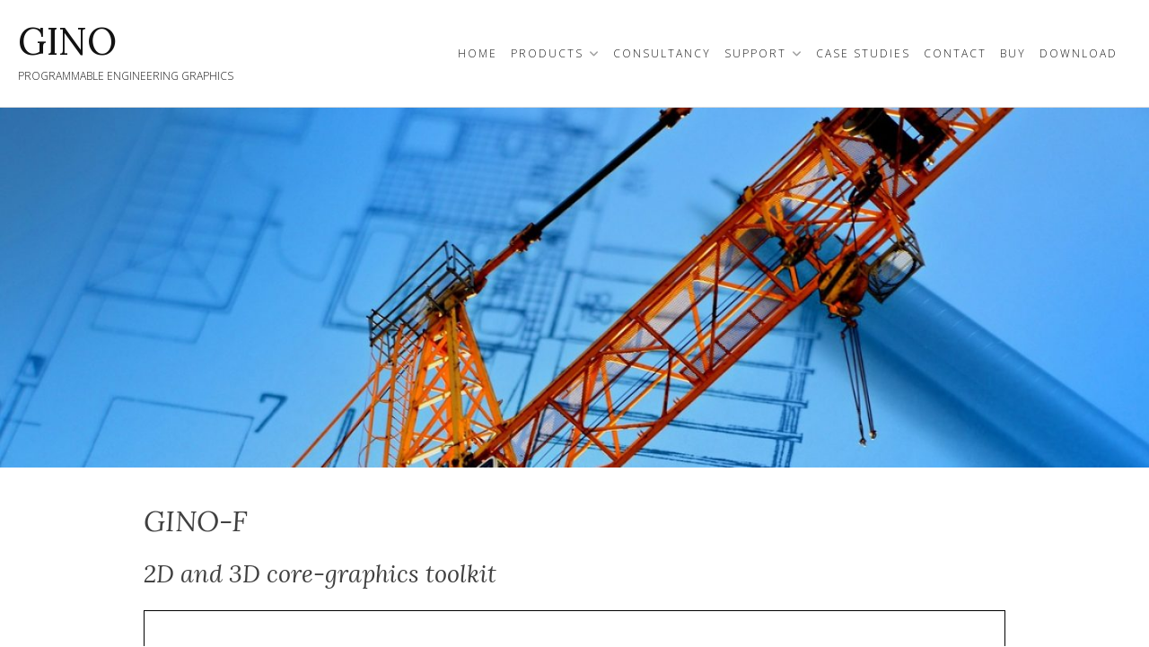

--- FILE ---
content_type: text/html; charset=UTF-8
request_url: http://gino.co.uk/gino
body_size: 11735
content:
<!DOCTYPE html>
<html lang="en-US">
<head>
<meta charset="UTF-8">
<meta name="viewport" content="width=device-width, initial-scale=1">
<link rel="profile" href="http://gmpg.org/xfn/11">

<title>GINO-F &#8211; GINO</title>
<meta name='robots' content='max-image-preview:large' />
<link rel='dns-prefetch' href='//fonts.googleapis.com' />
<link rel="alternate" type="application/rss+xml" title="GINO &raquo; Feed" href="http://gino.co.uk/feed" />
<link rel="alternate" type="application/rss+xml" title="GINO &raquo; Comments Feed" href="http://gino.co.uk/comments/feed" />
<script type="text/javascript">
window._wpemojiSettings = {"baseUrl":"https:\/\/s.w.org\/images\/core\/emoji\/14.0.0\/72x72\/","ext":".png","svgUrl":"https:\/\/s.w.org\/images\/core\/emoji\/14.0.0\/svg\/","svgExt":".svg","source":{"concatemoji":"http:\/\/gino.co.uk\/wp-includes\/js\/wp-emoji-release.min.js?ver=6.1.9"}};
/*! This file is auto-generated */
!function(e,a,t){var n,r,o,i=a.createElement("canvas"),p=i.getContext&&i.getContext("2d");function s(e,t){var a=String.fromCharCode,e=(p.clearRect(0,0,i.width,i.height),p.fillText(a.apply(this,e),0,0),i.toDataURL());return p.clearRect(0,0,i.width,i.height),p.fillText(a.apply(this,t),0,0),e===i.toDataURL()}function c(e){var t=a.createElement("script");t.src=e,t.defer=t.type="text/javascript",a.getElementsByTagName("head")[0].appendChild(t)}for(o=Array("flag","emoji"),t.supports={everything:!0,everythingExceptFlag:!0},r=0;r<o.length;r++)t.supports[o[r]]=function(e){if(p&&p.fillText)switch(p.textBaseline="top",p.font="600 32px Arial",e){case"flag":return s([127987,65039,8205,9895,65039],[127987,65039,8203,9895,65039])?!1:!s([55356,56826,55356,56819],[55356,56826,8203,55356,56819])&&!s([55356,57332,56128,56423,56128,56418,56128,56421,56128,56430,56128,56423,56128,56447],[55356,57332,8203,56128,56423,8203,56128,56418,8203,56128,56421,8203,56128,56430,8203,56128,56423,8203,56128,56447]);case"emoji":return!s([129777,127995,8205,129778,127999],[129777,127995,8203,129778,127999])}return!1}(o[r]),t.supports.everything=t.supports.everything&&t.supports[o[r]],"flag"!==o[r]&&(t.supports.everythingExceptFlag=t.supports.everythingExceptFlag&&t.supports[o[r]]);t.supports.everythingExceptFlag=t.supports.everythingExceptFlag&&!t.supports.flag,t.DOMReady=!1,t.readyCallback=function(){t.DOMReady=!0},t.supports.everything||(n=function(){t.readyCallback()},a.addEventListener?(a.addEventListener("DOMContentLoaded",n,!1),e.addEventListener("load",n,!1)):(e.attachEvent("onload",n),a.attachEvent("onreadystatechange",function(){"complete"===a.readyState&&t.readyCallback()})),(e=t.source||{}).concatemoji?c(e.concatemoji):e.wpemoji&&e.twemoji&&(c(e.twemoji),c(e.wpemoji)))}(window,document,window._wpemojiSettings);
</script>
<style type="text/css">
img.wp-smiley,
img.emoji {
	display: inline !important;
	border: none !important;
	box-shadow: none !important;
	height: 1em !important;
	width: 1em !important;
	margin: 0 0.07em !important;
	vertical-align: -0.1em !important;
	background: none !important;
	padding: 0 !important;
}
</style>
	<link rel='stylesheet' id='wp-block-library-css' href='http://gino.co.uk/wp-includes/css/dist/block-library/style.min.css?ver=6.1.9' type='text/css' media='all' />
<style id='wp-block-library-theme-inline-css' type='text/css'>
.wp-block-audio figcaption{color:#555;font-size:13px;text-align:center}.is-dark-theme .wp-block-audio figcaption{color:hsla(0,0%,100%,.65)}.wp-block-audio{margin:0 0 1em}.wp-block-code{border:1px solid #ccc;border-radius:4px;font-family:Menlo,Consolas,monaco,monospace;padding:.8em 1em}.wp-block-embed figcaption{color:#555;font-size:13px;text-align:center}.is-dark-theme .wp-block-embed figcaption{color:hsla(0,0%,100%,.65)}.wp-block-embed{margin:0 0 1em}.blocks-gallery-caption{color:#555;font-size:13px;text-align:center}.is-dark-theme .blocks-gallery-caption{color:hsla(0,0%,100%,.65)}.wp-block-image figcaption{color:#555;font-size:13px;text-align:center}.is-dark-theme .wp-block-image figcaption{color:hsla(0,0%,100%,.65)}.wp-block-image{margin:0 0 1em}.wp-block-pullquote{border-top:4px solid;border-bottom:4px solid;margin-bottom:1.75em;color:currentColor}.wp-block-pullquote__citation,.wp-block-pullquote cite,.wp-block-pullquote footer{color:currentColor;text-transform:uppercase;font-size:.8125em;font-style:normal}.wp-block-quote{border-left:.25em solid;margin:0 0 1.75em;padding-left:1em}.wp-block-quote cite,.wp-block-quote footer{color:currentColor;font-size:.8125em;position:relative;font-style:normal}.wp-block-quote.has-text-align-right{border-left:none;border-right:.25em solid;padding-left:0;padding-right:1em}.wp-block-quote.has-text-align-center{border:none;padding-left:0}.wp-block-quote.is-large,.wp-block-quote.is-style-large,.wp-block-quote.is-style-plain{border:none}.wp-block-search .wp-block-search__label{font-weight:700}.wp-block-search__button{border:1px solid #ccc;padding:.375em .625em}:where(.wp-block-group.has-background){padding:1.25em 2.375em}.wp-block-separator.has-css-opacity{opacity:.4}.wp-block-separator{border:none;border-bottom:2px solid;margin-left:auto;margin-right:auto}.wp-block-separator.has-alpha-channel-opacity{opacity:1}.wp-block-separator:not(.is-style-wide):not(.is-style-dots){width:100px}.wp-block-separator.has-background:not(.is-style-dots){border-bottom:none;height:1px}.wp-block-separator.has-background:not(.is-style-wide):not(.is-style-dots){height:2px}.wp-block-table{margin:"0 0 1em 0"}.wp-block-table thead{border-bottom:3px solid}.wp-block-table tfoot{border-top:3px solid}.wp-block-table td,.wp-block-table th{word-break:normal}.wp-block-table figcaption{color:#555;font-size:13px;text-align:center}.is-dark-theme .wp-block-table figcaption{color:hsla(0,0%,100%,.65)}.wp-block-video figcaption{color:#555;font-size:13px;text-align:center}.is-dark-theme .wp-block-video figcaption{color:hsla(0,0%,100%,.65)}.wp-block-video{margin:0 0 1em}.wp-block-template-part.has-background{padding:1.25em 2.375em;margin-top:0;margin-bottom:0}
</style>
<link rel='stylesheet' id='classic-theme-styles-css' href='http://gino.co.uk/wp-includes/css/classic-themes.min.css?ver=1' type='text/css' media='all' />
<style id='global-styles-inline-css' type='text/css'>
body{--wp--preset--color--black: #000000;--wp--preset--color--cyan-bluish-gray: #abb8c3;--wp--preset--color--white: #ffffff;--wp--preset--color--pale-pink: #f78da7;--wp--preset--color--vivid-red: #cf2e2e;--wp--preset--color--luminous-vivid-orange: #ff6900;--wp--preset--color--luminous-vivid-amber: #fcb900;--wp--preset--color--light-green-cyan: #7bdcb5;--wp--preset--color--vivid-green-cyan: #00d084;--wp--preset--color--pale-cyan-blue: #8ed1fc;--wp--preset--color--vivid-cyan-blue: #0693e3;--wp--preset--color--vivid-purple: #9b51e0;--wp--preset--gradient--vivid-cyan-blue-to-vivid-purple: linear-gradient(135deg,rgba(6,147,227,1) 0%,rgb(155,81,224) 100%);--wp--preset--gradient--light-green-cyan-to-vivid-green-cyan: linear-gradient(135deg,rgb(122,220,180) 0%,rgb(0,208,130) 100%);--wp--preset--gradient--luminous-vivid-amber-to-luminous-vivid-orange: linear-gradient(135deg,rgba(252,185,0,1) 0%,rgba(255,105,0,1) 100%);--wp--preset--gradient--luminous-vivid-orange-to-vivid-red: linear-gradient(135deg,rgba(255,105,0,1) 0%,rgb(207,46,46) 100%);--wp--preset--gradient--very-light-gray-to-cyan-bluish-gray: linear-gradient(135deg,rgb(238,238,238) 0%,rgb(169,184,195) 100%);--wp--preset--gradient--cool-to-warm-spectrum: linear-gradient(135deg,rgb(74,234,220) 0%,rgb(151,120,209) 20%,rgb(207,42,186) 40%,rgb(238,44,130) 60%,rgb(251,105,98) 80%,rgb(254,248,76) 100%);--wp--preset--gradient--blush-light-purple: linear-gradient(135deg,rgb(255,206,236) 0%,rgb(152,150,240) 100%);--wp--preset--gradient--blush-bordeaux: linear-gradient(135deg,rgb(254,205,165) 0%,rgb(254,45,45) 50%,rgb(107,0,62) 100%);--wp--preset--gradient--luminous-dusk: linear-gradient(135deg,rgb(255,203,112) 0%,rgb(199,81,192) 50%,rgb(65,88,208) 100%);--wp--preset--gradient--pale-ocean: linear-gradient(135deg,rgb(255,245,203) 0%,rgb(182,227,212) 50%,rgb(51,167,181) 100%);--wp--preset--gradient--electric-grass: linear-gradient(135deg,rgb(202,248,128) 0%,rgb(113,206,126) 100%);--wp--preset--gradient--midnight: linear-gradient(135deg,rgb(2,3,129) 0%,rgb(40,116,252) 100%);--wp--preset--duotone--dark-grayscale: url('#wp-duotone-dark-grayscale');--wp--preset--duotone--grayscale: url('#wp-duotone-grayscale');--wp--preset--duotone--purple-yellow: url('#wp-duotone-purple-yellow');--wp--preset--duotone--blue-red: url('#wp-duotone-blue-red');--wp--preset--duotone--midnight: url('#wp-duotone-midnight');--wp--preset--duotone--magenta-yellow: url('#wp-duotone-magenta-yellow');--wp--preset--duotone--purple-green: url('#wp-duotone-purple-green');--wp--preset--duotone--blue-orange: url('#wp-duotone-blue-orange');--wp--preset--font-size--small: 13px;--wp--preset--font-size--medium: 20px;--wp--preset--font-size--large: 36px;--wp--preset--font-size--x-large: 42px;--wp--preset--spacing--20: 0.44rem;--wp--preset--spacing--30: 0.67rem;--wp--preset--spacing--40: 1rem;--wp--preset--spacing--50: 1.5rem;--wp--preset--spacing--60: 2.25rem;--wp--preset--spacing--70: 3.38rem;--wp--preset--spacing--80: 5.06rem;}:where(.is-layout-flex){gap: 0.5em;}body .is-layout-flow > .alignleft{float: left;margin-inline-start: 0;margin-inline-end: 2em;}body .is-layout-flow > .alignright{float: right;margin-inline-start: 2em;margin-inline-end: 0;}body .is-layout-flow > .aligncenter{margin-left: auto !important;margin-right: auto !important;}body .is-layout-constrained > .alignleft{float: left;margin-inline-start: 0;margin-inline-end: 2em;}body .is-layout-constrained > .alignright{float: right;margin-inline-start: 2em;margin-inline-end: 0;}body .is-layout-constrained > .aligncenter{margin-left: auto !important;margin-right: auto !important;}body .is-layout-constrained > :where(:not(.alignleft):not(.alignright):not(.alignfull)){max-width: var(--wp--style--global--content-size);margin-left: auto !important;margin-right: auto !important;}body .is-layout-constrained > .alignwide{max-width: var(--wp--style--global--wide-size);}body .is-layout-flex{display: flex;}body .is-layout-flex{flex-wrap: wrap;align-items: center;}body .is-layout-flex > *{margin: 0;}:where(.wp-block-columns.is-layout-flex){gap: 2em;}.has-black-color{color: var(--wp--preset--color--black) !important;}.has-cyan-bluish-gray-color{color: var(--wp--preset--color--cyan-bluish-gray) !important;}.has-white-color{color: var(--wp--preset--color--white) !important;}.has-pale-pink-color{color: var(--wp--preset--color--pale-pink) !important;}.has-vivid-red-color{color: var(--wp--preset--color--vivid-red) !important;}.has-luminous-vivid-orange-color{color: var(--wp--preset--color--luminous-vivid-orange) !important;}.has-luminous-vivid-amber-color{color: var(--wp--preset--color--luminous-vivid-amber) !important;}.has-light-green-cyan-color{color: var(--wp--preset--color--light-green-cyan) !important;}.has-vivid-green-cyan-color{color: var(--wp--preset--color--vivid-green-cyan) !important;}.has-pale-cyan-blue-color{color: var(--wp--preset--color--pale-cyan-blue) !important;}.has-vivid-cyan-blue-color{color: var(--wp--preset--color--vivid-cyan-blue) !important;}.has-vivid-purple-color{color: var(--wp--preset--color--vivid-purple) !important;}.has-black-background-color{background-color: var(--wp--preset--color--black) !important;}.has-cyan-bluish-gray-background-color{background-color: var(--wp--preset--color--cyan-bluish-gray) !important;}.has-white-background-color{background-color: var(--wp--preset--color--white) !important;}.has-pale-pink-background-color{background-color: var(--wp--preset--color--pale-pink) !important;}.has-vivid-red-background-color{background-color: var(--wp--preset--color--vivid-red) !important;}.has-luminous-vivid-orange-background-color{background-color: var(--wp--preset--color--luminous-vivid-orange) !important;}.has-luminous-vivid-amber-background-color{background-color: var(--wp--preset--color--luminous-vivid-amber) !important;}.has-light-green-cyan-background-color{background-color: var(--wp--preset--color--light-green-cyan) !important;}.has-vivid-green-cyan-background-color{background-color: var(--wp--preset--color--vivid-green-cyan) !important;}.has-pale-cyan-blue-background-color{background-color: var(--wp--preset--color--pale-cyan-blue) !important;}.has-vivid-cyan-blue-background-color{background-color: var(--wp--preset--color--vivid-cyan-blue) !important;}.has-vivid-purple-background-color{background-color: var(--wp--preset--color--vivid-purple) !important;}.has-black-border-color{border-color: var(--wp--preset--color--black) !important;}.has-cyan-bluish-gray-border-color{border-color: var(--wp--preset--color--cyan-bluish-gray) !important;}.has-white-border-color{border-color: var(--wp--preset--color--white) !important;}.has-pale-pink-border-color{border-color: var(--wp--preset--color--pale-pink) !important;}.has-vivid-red-border-color{border-color: var(--wp--preset--color--vivid-red) !important;}.has-luminous-vivid-orange-border-color{border-color: var(--wp--preset--color--luminous-vivid-orange) !important;}.has-luminous-vivid-amber-border-color{border-color: var(--wp--preset--color--luminous-vivid-amber) !important;}.has-light-green-cyan-border-color{border-color: var(--wp--preset--color--light-green-cyan) !important;}.has-vivid-green-cyan-border-color{border-color: var(--wp--preset--color--vivid-green-cyan) !important;}.has-pale-cyan-blue-border-color{border-color: var(--wp--preset--color--pale-cyan-blue) !important;}.has-vivid-cyan-blue-border-color{border-color: var(--wp--preset--color--vivid-cyan-blue) !important;}.has-vivid-purple-border-color{border-color: var(--wp--preset--color--vivid-purple) !important;}.has-vivid-cyan-blue-to-vivid-purple-gradient-background{background: var(--wp--preset--gradient--vivid-cyan-blue-to-vivid-purple) !important;}.has-light-green-cyan-to-vivid-green-cyan-gradient-background{background: var(--wp--preset--gradient--light-green-cyan-to-vivid-green-cyan) !important;}.has-luminous-vivid-amber-to-luminous-vivid-orange-gradient-background{background: var(--wp--preset--gradient--luminous-vivid-amber-to-luminous-vivid-orange) !important;}.has-luminous-vivid-orange-to-vivid-red-gradient-background{background: var(--wp--preset--gradient--luminous-vivid-orange-to-vivid-red) !important;}.has-very-light-gray-to-cyan-bluish-gray-gradient-background{background: var(--wp--preset--gradient--very-light-gray-to-cyan-bluish-gray) !important;}.has-cool-to-warm-spectrum-gradient-background{background: var(--wp--preset--gradient--cool-to-warm-spectrum) !important;}.has-blush-light-purple-gradient-background{background: var(--wp--preset--gradient--blush-light-purple) !important;}.has-blush-bordeaux-gradient-background{background: var(--wp--preset--gradient--blush-bordeaux) !important;}.has-luminous-dusk-gradient-background{background: var(--wp--preset--gradient--luminous-dusk) !important;}.has-pale-ocean-gradient-background{background: var(--wp--preset--gradient--pale-ocean) !important;}.has-electric-grass-gradient-background{background: var(--wp--preset--gradient--electric-grass) !important;}.has-midnight-gradient-background{background: var(--wp--preset--gradient--midnight) !important;}.has-small-font-size{font-size: var(--wp--preset--font-size--small) !important;}.has-medium-font-size{font-size: var(--wp--preset--font-size--medium) !important;}.has-large-font-size{font-size: var(--wp--preset--font-size--large) !important;}.has-x-large-font-size{font-size: var(--wp--preset--font-size--x-large) !important;}
.wp-block-navigation a:where(:not(.wp-element-button)){color: inherit;}
:where(.wp-block-columns.is-layout-flex){gap: 2em;}
.wp-block-pullquote{font-size: 1.5em;line-height: 1.6;}
</style>
<link rel='stylesheet' id='contact-form-7-css' href='http://gino.co.uk/wp-content/plugins/contact-form-7/includes/css/styles.css?ver=5.1.3' type='text/css' media='all' />
<link rel='stylesheet' id='foundation-lite-style-css' href='http://gino.co.uk/wp-content/themes/foundation-lite/style.css?ver=6.1.9' type='text/css' media='all' />
<link rel='stylesheet' id='foundation-lite-fonts-css' href='https://fonts.googleapis.com/css?family=Open+Sans%3A300%2C400%2C600%2C700%7CLora%3A400%2C400i%2C700&#038;subset=latin%2Clatin-ext' type='text/css' media='all' />
<link rel='stylesheet' id='font-awesome-css' href='http://gino.co.uk/wp-content/themes/foundation-lite/assets/fonts/fontawesome/css/all.css?ver=20151215' type='text/css' media='all' />
<link rel='stylesheet' id='jquery-lazyloadxt-spinner-css-css' href='//gino.co.uk/wp-content/plugins/a3-lazy-load/assets/css/jquery.lazyloadxt.spinner.css?ver=6.1.9' type='text/css' media='all' />
<script type='text/javascript' src='http://gino.co.uk/wp-includes/js/jquery/jquery.min.js?ver=3.6.1' id='jquery-core-js'></script>
<script type='text/javascript' src='http://gino.co.uk/wp-includes/js/jquery/jquery-migrate.min.js?ver=3.3.2' id='jquery-migrate-js'></script>
<link rel="https://api.w.org/" href="http://gino.co.uk/wp-json/" /><link rel="alternate" type="application/json" href="http://gino.co.uk/wp-json/wp/v2/pages/2938" /><link rel="EditURI" type="application/rsd+xml" title="RSD" href="http://gino.co.uk/xmlrpc.php?rsd" />
<link rel="wlwmanifest" type="application/wlwmanifest+xml" href="http://gino.co.uk/wp-includes/wlwmanifest.xml" />
<meta name="generator" content="WordPress 6.1.9" />
<link rel="canonical" href="http://gino.co.uk/gino" />
<link rel='shortlink' href='http://gino.co.uk/?p=2938' />
<link rel="alternate" type="application/json+oembed" href="http://gino.co.uk/wp-json/oembed/1.0/embed?url=http%3A%2F%2Fgino.co.uk%2Fgino" />
<link rel="alternate" type="text/xml+oembed" href="http://gino.co.uk/wp-json/oembed/1.0/embed?url=http%3A%2F%2Fgino.co.uk%2Fgino&#038;format=xml" />
<style type="text/css">.broken_link, a.broken_link {
	text-decoration: line-through;
}</style><link rel="icon" href="http://gino.co.uk/wp-content/uploads/2019/03/geefavicon.gif" sizes="32x32" />
<link rel="icon" href="http://gino.co.uk/wp-content/uploads/2019/03/geefavicon.gif" sizes="192x192" />
<link rel="apple-touch-icon" href="http://gino.co.uk/wp-content/uploads/2019/03/geefavicon.gif" />
<meta name="msapplication-TileImage" content="http://gino.co.uk/wp-content/uploads/2019/03/geefavicon.gif" />
		<style type="text/css" id="wp-custom-css">
			.countryline {background-color: #92a8d1;}
table.wp-block-table tr td { font-size: 12px; }
table.wp-block-table {
  border-collapse: collapse;
}

table.wp-block-table, th, td {
  border: 1px solid black;
}
table.wp-block-table, th, td {
  text-align: center; vertical-align: middle;
}		</style>
		</head>

<body class="page-template-default page page-id-2938 wp-embed-responsive full-width">
<svg xmlns="http://www.w3.org/2000/svg" viewBox="0 0 0 0" width="0" height="0" focusable="false" role="none" style="visibility: hidden; position: absolute; left: -9999px; overflow: hidden;" ><defs><filter id="wp-duotone-dark-grayscale"><feColorMatrix color-interpolation-filters="sRGB" type="matrix" values=" .299 .587 .114 0 0 .299 .587 .114 0 0 .299 .587 .114 0 0 .299 .587 .114 0 0 " /><feComponentTransfer color-interpolation-filters="sRGB" ><feFuncR type="table" tableValues="0 0.49803921568627" /><feFuncG type="table" tableValues="0 0.49803921568627" /><feFuncB type="table" tableValues="0 0.49803921568627" /><feFuncA type="table" tableValues="1 1" /></feComponentTransfer><feComposite in2="SourceGraphic" operator="in" /></filter></defs></svg><svg xmlns="http://www.w3.org/2000/svg" viewBox="0 0 0 0" width="0" height="0" focusable="false" role="none" style="visibility: hidden; position: absolute; left: -9999px; overflow: hidden;" ><defs><filter id="wp-duotone-grayscale"><feColorMatrix color-interpolation-filters="sRGB" type="matrix" values=" .299 .587 .114 0 0 .299 .587 .114 0 0 .299 .587 .114 0 0 .299 .587 .114 0 0 " /><feComponentTransfer color-interpolation-filters="sRGB" ><feFuncR type="table" tableValues="0 1" /><feFuncG type="table" tableValues="0 1" /><feFuncB type="table" tableValues="0 1" /><feFuncA type="table" tableValues="1 1" /></feComponentTransfer><feComposite in2="SourceGraphic" operator="in" /></filter></defs></svg><svg xmlns="http://www.w3.org/2000/svg" viewBox="0 0 0 0" width="0" height="0" focusable="false" role="none" style="visibility: hidden; position: absolute; left: -9999px; overflow: hidden;" ><defs><filter id="wp-duotone-purple-yellow"><feColorMatrix color-interpolation-filters="sRGB" type="matrix" values=" .299 .587 .114 0 0 .299 .587 .114 0 0 .299 .587 .114 0 0 .299 .587 .114 0 0 " /><feComponentTransfer color-interpolation-filters="sRGB" ><feFuncR type="table" tableValues="0.54901960784314 0.98823529411765" /><feFuncG type="table" tableValues="0 1" /><feFuncB type="table" tableValues="0.71764705882353 0.25490196078431" /><feFuncA type="table" tableValues="1 1" /></feComponentTransfer><feComposite in2="SourceGraphic" operator="in" /></filter></defs></svg><svg xmlns="http://www.w3.org/2000/svg" viewBox="0 0 0 0" width="0" height="0" focusable="false" role="none" style="visibility: hidden; position: absolute; left: -9999px; overflow: hidden;" ><defs><filter id="wp-duotone-blue-red"><feColorMatrix color-interpolation-filters="sRGB" type="matrix" values=" .299 .587 .114 0 0 .299 .587 .114 0 0 .299 .587 .114 0 0 .299 .587 .114 0 0 " /><feComponentTransfer color-interpolation-filters="sRGB" ><feFuncR type="table" tableValues="0 1" /><feFuncG type="table" tableValues="0 0.27843137254902" /><feFuncB type="table" tableValues="0.5921568627451 0.27843137254902" /><feFuncA type="table" tableValues="1 1" /></feComponentTransfer><feComposite in2="SourceGraphic" operator="in" /></filter></defs></svg><svg xmlns="http://www.w3.org/2000/svg" viewBox="0 0 0 0" width="0" height="0" focusable="false" role="none" style="visibility: hidden; position: absolute; left: -9999px; overflow: hidden;" ><defs><filter id="wp-duotone-midnight"><feColorMatrix color-interpolation-filters="sRGB" type="matrix" values=" .299 .587 .114 0 0 .299 .587 .114 0 0 .299 .587 .114 0 0 .299 .587 .114 0 0 " /><feComponentTransfer color-interpolation-filters="sRGB" ><feFuncR type="table" tableValues="0 0" /><feFuncG type="table" tableValues="0 0.64705882352941" /><feFuncB type="table" tableValues="0 1" /><feFuncA type="table" tableValues="1 1" /></feComponentTransfer><feComposite in2="SourceGraphic" operator="in" /></filter></defs></svg><svg xmlns="http://www.w3.org/2000/svg" viewBox="0 0 0 0" width="0" height="0" focusable="false" role="none" style="visibility: hidden; position: absolute; left: -9999px; overflow: hidden;" ><defs><filter id="wp-duotone-magenta-yellow"><feColorMatrix color-interpolation-filters="sRGB" type="matrix" values=" .299 .587 .114 0 0 .299 .587 .114 0 0 .299 .587 .114 0 0 .299 .587 .114 0 0 " /><feComponentTransfer color-interpolation-filters="sRGB" ><feFuncR type="table" tableValues="0.78039215686275 1" /><feFuncG type="table" tableValues="0 0.94901960784314" /><feFuncB type="table" tableValues="0.35294117647059 0.47058823529412" /><feFuncA type="table" tableValues="1 1" /></feComponentTransfer><feComposite in2="SourceGraphic" operator="in" /></filter></defs></svg><svg xmlns="http://www.w3.org/2000/svg" viewBox="0 0 0 0" width="0" height="0" focusable="false" role="none" style="visibility: hidden; position: absolute; left: -9999px; overflow: hidden;" ><defs><filter id="wp-duotone-purple-green"><feColorMatrix color-interpolation-filters="sRGB" type="matrix" values=" .299 .587 .114 0 0 .299 .587 .114 0 0 .299 .587 .114 0 0 .299 .587 .114 0 0 " /><feComponentTransfer color-interpolation-filters="sRGB" ><feFuncR type="table" tableValues="0.65098039215686 0.40392156862745" /><feFuncG type="table" tableValues="0 1" /><feFuncB type="table" tableValues="0.44705882352941 0.4" /><feFuncA type="table" tableValues="1 1" /></feComponentTransfer><feComposite in2="SourceGraphic" operator="in" /></filter></defs></svg><svg xmlns="http://www.w3.org/2000/svg" viewBox="0 0 0 0" width="0" height="0" focusable="false" role="none" style="visibility: hidden; position: absolute; left: -9999px; overflow: hidden;" ><defs><filter id="wp-duotone-blue-orange"><feColorMatrix color-interpolation-filters="sRGB" type="matrix" values=" .299 .587 .114 0 0 .299 .587 .114 0 0 .299 .587 .114 0 0 .299 .587 .114 0 0 " /><feComponentTransfer color-interpolation-filters="sRGB" ><feFuncR type="table" tableValues="0.098039215686275 1" /><feFuncG type="table" tableValues="0 0.66274509803922" /><feFuncB type="table" tableValues="0.84705882352941 0.41960784313725" /><feFuncA type="table" tableValues="1 1" /></feComponentTransfer><feComposite in2="SourceGraphic" operator="in" /></filter></defs></svg><div id="page" class="site">
	<a class="skip-link screen-reader-text" href="#content">Skip to content</a>

	<header id="masthead" class="site-header">
		<div class="header-wrap">
			<div class="site-branding">
				<h1 class="site-title"><a href="http://gino.co.uk/" rel="home">GINO</a></h1>

									<h2 class="site-description">Programmable Engineering Graphics</h2>
							</div><!-- .site-branding -->

			<div class="nav-wrap">
				<nav id="site-navigation" class="main-navigation" role="navigation">
					<button class="menu-toggle" aria-controls="primary-menu" aria-expanded="false">Menu</button>
					<div class="menu-top-container"><ul id="primary-menu" class="menu"><li id="menu-item-21" class="menu-item menu-item-type-custom menu-item-object-custom menu-item-home menu-item-21"><a href="http://gino.co.uk">Home</a></li>
<li id="menu-item-22" class="menu-item menu-item-type-post_type menu-item-object-page current-menu-ancestor current-menu-parent current_page_parent current_page_ancestor menu-item-has-children menu-item-22"><a href="http://gino.co.uk/products">Products</a>
<ul class="sub-menu">
	<li id="menu-item-4360" class="menu-item menu-item-type-custom menu-item-object-custom menu-item-4360"><a href="https://gino.co.uk/products">Overview</a></li>
	<li id="menu-item-4320" class="menu-item menu-item-type-post_type menu-item-object-page current-menu-item page_item page-item-2938 current_page_item menu-item-4320"><a href="http://gino.co.uk/gino" aria-current="page">GINO-F</a></li>
	<li id="menu-item-4321" class="menu-item menu-item-type-post_type menu-item-object-page menu-item-4321"><a href="http://gino.co.uk/ginomenu-studio">GINOMENU Studio</a></li>
	<li id="menu-item-4322" class="menu-item menu-item-type-post_type menu-item-object-page menu-item-4322"><a href="http://gino.co.uk/menu">GINOMENU</a></li>
	<li id="menu-item-4324" class="menu-item menu-item-type-post_type menu-item-object-page menu-item-4324"><a href="http://gino.co.uk/ginograf">GINOGRAF</a></li>
	<li id="menu-item-4323" class="menu-item menu-item-type-post_type menu-item-object-page menu-item-4323"><a href="http://gino.co.uk/ginosurf">GINOSURF</a></li>
</ul>
</li>
<li id="menu-item-27" class="menu-item menu-item-type-post_type menu-item-object-page menu-item-27"><a href="http://gino.co.uk/consultancy">Consultancy</a></li>
<li id="menu-item-26" class="menu-item menu-item-type-post_type menu-item-object-page menu-item-has-children menu-item-26"><a href="http://gino.co.uk/support">Support</a>
<ul class="sub-menu">
	<li id="menu-item-4347" class="menu-item menu-item-type-post_type menu-item-object-page menu-item-4347"><a href="http://gino.co.uk/compiler-compatibility">Compiler Compatibility</a></li>
	<li id="menu-item-4338" class="menu-item menu-item-type-post_type menu-item-object-page menu-item-4338"><a href="http://gino.co.uk/documentation">Documentation</a></li>
</ul>
</li>
<li id="menu-item-3758" class="menu-item menu-item-type-post_type menu-item-object-page menu-item-3758"><a href="http://gino.co.uk/case-studies">Case Studies</a></li>
<li id="menu-item-3851" class="menu-item menu-item-type-post_type menu-item-object-page menu-item-3851"><a href="http://gino.co.uk/contact">Contact</a></li>
<li id="menu-item-3863" class="menu-item menu-item-type-post_type menu-item-object-page menu-item-3863"><a href="http://gino.co.uk/where-to-buy">Buy</a></li>
<li id="menu-item-4013" class="menu-item menu-item-type-post_type menu-item-object-page menu-item-4013"><a href="http://gino.co.uk/download">Download</a></li>
</ul></div>				</nav><!-- #site-navigation -->
			</div><!-- .nav-wrap -->
		</div><!-- .header-wrap -->

					<div class="header-image">
				<img src="http://gino.co.uk/wp-content/uploads/2019/03/cropped-shipyard-2458150_1280-1.jpg" width="1440" height="451" alt="" srcset="http://gino.co.uk/wp-content/uploads/2019/03/cropped-shipyard-2458150_1280-1.jpg 1440w, http://gino.co.uk/wp-content/uploads/2019/03/cropped-shipyard-2458150_1280-1-300x94.jpg 300w, http://gino.co.uk/wp-content/uploads/2019/03/cropped-shipyard-2458150_1280-1-768x241.jpg 768w, http://gino.co.uk/wp-content/uploads/2019/03/cropped-shipyard-2458150_1280-1-1024x321.jpg 1024w" sizes="(max-width: 1440px) 100vw, 1440px" />			</div><!-- .header-image -->
			</header><!-- #masthead -->

	<div id="content" class="site-content">

<div class="wrap">

	<div id="primary" class="content-area">
		<main id="main" class="site-main" role="main">

			
<article id="post-2938" class="post-wrap post-2938 page type-page status-publish hentry">
	
	<header class="entry-header">
		<h1 class="entry-title">GINO-F</h1>	</header><!-- .entry-header -->

	<div class="entry-content">
		
<h2 style="text-align: left;" align="center"><em>2D and 3D core-graphics toolkit</em></h2>



<table class="table" style="width: 100%;" border="0" width="100%" cellspacing="2" cellpadding="5">
<tbody>
<tr>
<td class="bg" style="width: 99.8943%;" colspan="3" align="center" valign="top" width="55%">
<h2 align="center"> </h2>
<p>GINO-F is a programmable toolkit providing over 450 routines and functions for developing professional 2D and 3D graphics applications. The library includes functionality from basic line drawing, fonts, polygons and images to full 3D OpenGL features such as facets, bezier surfaces, lighting, shading and texture-mapping. Metafile input/output includes DXF, JPEG, PNG, ICO, BMP, CGM, Postscript and WMF.</p>
<p>Used in conjunction with the interactive and GUI features of GINOMENU, GINO-F can produce powerful professional-looking applications.</p>
<p> </p>
<h3> </h3>
</td>
</tr>
<tr>
<td class="bg" style="width: 56.9366%;" colspan="2" align="left" valign="top" width="55%"><a name="line"></a>
<h2>Simple Line Drawing</h2>
<br />Just using the basic primitives of colour, lines, arcs and rectangles and combining them with transformation control such as rotating and scaling, quickly turns a data file into a meaningful graphics representation.</td>
<td style="width: 42.9577%;" align="center" valign="top"><img decoding="async" class="lazy lazy-hidden alignnone size-medium wp-image-2991" src="//gino.co.uk/wp-content/plugins/a3-lazy-load/assets/images/lazy_placeholder.gif" data-lazy-type="image" data-src="http://gino.co.uk/wp-content/uploads/2019/04/D09-300x300.gif" alt="Street Map" width="300" height="300" srcset="" data-srcset="http://gino.co.uk/wp-content/uploads/2019/04/D09-300x300.gif 300w, http://gino.co.uk/wp-content/uploads/2019/04/D09-150x150.gif 150w" sizes="(max-width: 300px) 100vw, 300px" /><noscript><img decoding="async" class="alignnone size-medium wp-image-2991" src="http://gino.co.uk/wp-content/uploads/2019/04/D09-300x300.gif" alt="Street Map" width="300" height="300" srcset="http://gino.co.uk/wp-content/uploads/2019/04/D09-300x300.gif 300w, http://gino.co.uk/wp-content/uploads/2019/04/D09-150x150.gif 150w" sizes="(max-width: 300px) 100vw, 300px" /></noscript></td>
</tr>
<tr>
<td class="bg" style="width: 56.9366%;" colspan="2" align="left" valign="top" width="55%"><a name="3dwire"></a>
<h2>3D Wireframe</h2>
The 3D programming features of GINO are extensive and include:<br />
<ul>
<li style="text-align: left;">3D primitives (lines, arcs, polylines, bezier curves)</li>
<li style="text-align: left;">3D transformations and viewing</li>
<li style="text-align: left;">3D solid primitives (box, cone, cylinder, sphere)</li>
<li style="text-align: left;">3D surface primitives (spline, bezier surface, bezier sphere, bezier volume)</li>
</ul>
</td>
<td style="width: 42.9577%;" align="center" valign="top"><img decoding="async" loading="lazy" class="lazy lazy-hidden alignnone size-medium wp-image-2994" src="//gino.co.uk/wp-content/plugins/a3-lazy-load/assets/images/lazy_placeholder.gif" data-lazy-type="image" data-src="http://gino.co.uk/wp-content/uploads/2019/04/bridge-300x164.gif" alt="" width="300" height="164" /><noscript><img decoding="async" loading="lazy" class="alignnone size-medium wp-image-2994" src="http://gino.co.uk/wp-content/uploads/2019/04/bridge-300x164.gif" alt="" width="300" height="164" /></noscript></td>
</tr>
<tr>
<td class="bg" style="width: 56.9366%;" colspan="2" align="left" valign="top" width="55%"><a name="light"></a>
<h2>3D Lighting and Shading</h2>
With the use of the built-in OpenGL functionality, GINO can provide:<br />
<ul>
<li style="text-align: left;">Facet definition and fill style</li>
<li style="text-align: left;">Lighting and Shading</li>
<li style="text-align: left;">Depth Buffering</li>
<li style="text-align: left;">Culling and Blending</li>
<li style="text-align: left;">Fog, Translucence, Shadows</li>
<li style="text-align: left;">Texture Mapping and Filtering</li>
</ul>
</td>
<td style="width: 42.9577%;" align="center" valign="top"><img decoding="async" loading="lazy" class="lazy lazy-hidden alignnone size-medium wp-image-2997" src="//gino.co.uk/wp-content/plugins/a3-lazy-load/assets/images/lazy_placeholder.gif" data-lazy-type="image" data-src="http://gino.co.uk/wp-content/uploads/2019/04/Fan-292x300.jpg" alt="" width="292" height="300" srcset="" data-srcset="http://gino.co.uk/wp-content/uploads/2019/04/Fan-292x300.jpg 292w, http://gino.co.uk/wp-content/uploads/2019/04/Fan.jpg 719w" sizes="(max-width: 292px) 100vw, 292px" /><noscript><img decoding="async" loading="lazy" class="alignnone size-medium wp-image-2997" src="http://gino.co.uk/wp-content/uploads/2019/04/Fan-292x300.jpg" alt="" width="292" height="300" srcset="http://gino.co.uk/wp-content/uploads/2019/04/Fan-292x300.jpg 292w, http://gino.co.uk/wp-content/uploads/2019/04/Fan.jpg 719w" sizes="(max-width: 292px) 100vw, 292px" /></noscript></td>
</tr>
<tr>
<td class="bg" style="width: 56.9366%;" colspan="2" align="left" valign="top" width="55%"><a name="image"></a>
<h2>Image Handling</h2>
GINO has the following image handling facilities:<br />
<ul>
<li style="text-align: left;">Read/Write single pixels</li>
<li style="text-align: left;">Draw image from BMP, JPEG, PNG</li>
<li style="text-align: left;">Draw sub-images</li>
<li style="text-align: left;">Define packing characteristics</li>
<li style="text-align: left;">Image transformations</li>
<li style="text-align: left;">Replicate image rectangle</li>
<li style="text-align: left;">Enquire pixel data characteristics</li>
</ul>
</td>
<td style="width: 42.9577%;" align="center" valign="top"><img decoding="async" loading="lazy" class="lazy lazy-hidden alignnone size-medium wp-image-2999" src="//gino.co.uk/wp-content/plugins/a3-lazy-load/assets/images/lazy_placeholder.gif" data-lazy-type="image" data-src="http://gino.co.uk/wp-content/uploads/2019/04/flyer4-300x297.gif" alt="" width="300" height="297" srcset="" data-srcset="http://gino.co.uk/wp-content/uploads/2019/04/flyer4-300x297.gif 300w, http://gino.co.uk/wp-content/uploads/2019/04/flyer4-150x150.gif 150w" sizes="(max-width: 300px) 100vw, 300px" /><noscript><img decoding="async" loading="lazy" class="alignnone size-medium wp-image-2999" src="http://gino.co.uk/wp-content/uploads/2019/04/flyer4-300x297.gif" alt="" width="300" height="297" srcset="http://gino.co.uk/wp-content/uploads/2019/04/flyer4-300x297.gif 300w, http://gino.co.uk/wp-content/uploads/2019/04/flyer4-150x150.gif 150w" sizes="(max-width: 300px) 100vw, 300px" /></noscript></td>
</tr>
<tr>
<td class="bg" style="width: 56.9366%;" colspan="2" align="left" valign="top" width="55%"><a name="interact"></a>
<h2>Interaction</h2>
Interaction can be key to getting information from the user back to the program.  Full GUI features are found in the GINOMENU package but GINO-F provides the following graphics interaction facilities:<br />
<ul>
<li style="text-align: left;">Built-in cursor types</li>
<li style="text-align: left;">Cursor Actions (rubber-banding)</li>
<li style="text-align: left;">XOR mode for user-defined cursors</li>
<li style="text-align: left;">Mouse and Windowing event detection</li>
<li style="text-align: left;">Segment picking</li>
<li style="text-align: left;">Keyboard key detection</li>
</ul>
</td>
<td style="width: 42.9577%;" align="center" valign="top"><img decoding="async" loading="lazy" class="lazy lazy-hidden alignnone size-medium wp-image-3001" src="//gino.co.uk/wp-content/plugins/a3-lazy-load/assets/images/lazy_placeholder.gif" data-lazy-type="image" data-src="http://gino.co.uk/wp-content/uploads/2019/04/cursact-300x211.gif" alt="" width="300" height="211" /><noscript><img decoding="async" loading="lazy" class="alignnone size-medium wp-image-3001" src="http://gino.co.uk/wp-content/uploads/2019/04/cursact-300x211.gif" alt="" width="300" height="211" /></noscript></td>
</tr>
<tr>
<td class="bg" colspan="2" align="left" valign="top" width="55%"><a name="segments"></a>
<h2>Segment Handling</h2>
Picture Segments provide a means of &#8216;labelling&#8217; parts of a picture as well as building components that can be manipulated separately without affecting other parts of the drawing. They can be used for creating a graphical menu system, a 3D hierarchical structure or a progressive interactive design package.<br />Segment facilities include:<br />
<ul>
<li style="text-align: left;">Access to OpenGL segments with software backup</li>
<li style="text-align: left;">Segment creation, extension, deletion, rename</li>
<li style="text-align: left;">Visibility, Sensitivity and Highlighting</li>
<li style="text-align: left;">Segment transformation</li>
<li style="text-align: left;">Copying, Referencing and Grouping</li>
<li style="text-align: left;">Archiving and Restoring</li>
</ul>
</td>
<td style="width: 42.9577%;" align="center" valign="top"><img decoding="async" loading="lazy" class="lazy lazy-hidden alignnone size-medium wp-image-3003" src="//gino.co.uk/wp-content/plugins/a3-lazy-load/assets/images/lazy_placeholder.gif" data-lazy-type="image" data-src="http://gino.co.uk/wp-content/uploads/2019/04/lotusnetwork-300x296.jpg" alt="" width="300" height="296" srcset="" data-srcset="http://gino.co.uk/wp-content/uploads/2019/04/lotusnetwork-300x296.jpg 300w, http://gino.co.uk/wp-content/uploads/2019/04/lotusnetwork-768x759.jpg 768w, http://gino.co.uk/wp-content/uploads/2019/04/lotusnetwork.jpg 994w" sizes="(max-width: 300px) 100vw, 300px" /><noscript><img decoding="async" loading="lazy" class="alignnone size-medium wp-image-3003" src="http://gino.co.uk/wp-content/uploads/2019/04/lotusnetwork-300x296.jpg" alt="" width="300" height="296" srcset="http://gino.co.uk/wp-content/uploads/2019/04/lotusnetwork-300x296.jpg 300w, http://gino.co.uk/wp-content/uploads/2019/04/lotusnetwork-768x759.jpg 768w, http://gino.co.uk/wp-content/uploads/2019/04/lotusnetwork.jpg 994w" sizes="(max-width: 300px) 100vw, 300px" /></noscript></td>
</tr>
<tr>
<td style="width: 56.9366%;" colspan="2">
<h2>Animation</h2>
<p>Animation sequences can be created by either using segments and moving the appropriate parts or using the viewing features to move the eyepoint and re-drawing the picture.  This example uses gDefineSphericalView adjusting the centre of the sphere and direction of viewing to produce the animation.</p>
</td>
<td style="width: 42.9577%;">
<div style="width: 548px;" class="wp-video"><!--[if lt IE 9]><script>document.createElement('video');</script><![endif]-->
<video class="wp-video-shortcode" id="video-2938-1" width="548" height="360" preload="metadata" controls="controls"><source type="video/mp4" src="http://gino.co.uk/wp-content/uploads/2019/07/flythru.mp4?_=1" /><a href="http://gino.co.uk/wp-content/uploads/2019/07/flythru.mp4">http://gino.co.uk/wp-content/uploads/2019/07/flythru.mp4</a></video></div>
</td>
</tr>
<tr>
<td class="bg" style="width: 99.8943%;" colspan="3" align="left" valign="top" width="55%"><a name="add"></a>
<h2>Additional Features</h2>
<ul>
<li style="text-align: left;">Export plots to DXF, WMF, CGM, BMP, JPG, PNG and Postsript formats</li>
<li style="text-align: left;">Print to any Windows printer or plotter</li>
<li style="text-align: left;">Combine any number and any type of plot on a single page</li>
<li style="text-align: left;">Define custom line styles and colors</li>
<li style="text-align: left;">Text and Numeric output using TrueType fonts</li>
</ul>
 </td>
</tr>
</tbody>
</table>
	</div><!-- .entry-content -->

	</article><!-- #post-## -->

		</main><!-- #main -->
	</div><!-- #primary -->

	
</div><!-- .wrap -->


	</div><!-- #content -->

	</div><!-- #page -->

	<footer id="colophon" class="site-footer" role="contentinfo">
		
		<div class="site-info">
			<a href="https://wordpress.org/">Powered by WordPress</a>

			<span class="sep">&middot;</span>
			
			Built with <a href="https://nathanjs.com/themes/foundation">Foundation</a>		</div><!-- .site-info -->
	</footer><!-- #colophon -->

<link rel='stylesheet' id='mediaelement-css' href='http://gino.co.uk/wp-includes/js/mediaelement/mediaelementplayer-legacy.min.css?ver=4.2.17' type='text/css' media='all' />
<link rel='stylesheet' id='wp-mediaelement-css' href='http://gino.co.uk/wp-includes/js/mediaelement/wp-mediaelement.min.css?ver=6.1.9' type='text/css' media='all' />
<script type='text/javascript' id='contact-form-7-js-extra'>
/* <![CDATA[ */
var wpcf7 = {"apiSettings":{"root":"http:\/\/gino.co.uk\/wp-json\/contact-form-7\/v1","namespace":"contact-form-7\/v1"}};
/* ]]> */
</script>
<script type='text/javascript' src='http://gino.co.uk/wp-content/plugins/contact-form-7/includes/js/scripts.js?ver=5.1.3' id='contact-form-7-js'></script>
<script type='text/javascript' id='wpcf7-redirect-script-js-extra'>
/* <![CDATA[ */
var wpcf7_redirect_forms = {"4010":{"page_id":"4016","external_url":"","use_external_url":"","open_in_new_tab":"","http_build_query":"","http_build_query_selectively":"","http_build_query_selectively_fields":"","delay_redirect":"0","after_sent_script":"","thankyou_page_url":"http:\/\/gino.co.uk\/download-software"},"3852":{"page_id":"","external_url":"","use_external_url":"","open_in_new_tab":"","http_build_query":"","http_build_query_selectively":"","http_build_query_selectively_fields":"","delay_redirect":"","after_sent_script":"","thankyou_page_url":""}};
/* ]]> */
</script>
<script type='text/javascript' src='http://gino.co.uk/wp-content/plugins/wpcf7-redirect/js/wpcf7-redirect-script.js' id='wpcf7-redirect-script-js'></script>
<script type='text/javascript' src='http://gino.co.uk/wp-content/themes/foundation-lite/assets/js/navigation.js?ver=20151215' id='foundation-lite-navigation-js'></script>
<script type='text/javascript' src='http://gino.co.uk/wp-content/themes/foundation-lite/assets/js/foundation-lite.js?ver=20151215' id='foundation-lite-functions-js'></script>
<script type='text/javascript' src='http://gino.co.uk/wp-content/themes/foundation-lite/assets/js/skip-link-focus-fix.js?ver=20151215' id='foundation-lite-skip-link-focus-fix-js'></script>
<script type='text/javascript' id='jquery-lazyloadxt-js-extra'>
/* <![CDATA[ */
var a3_lazyload_params = {"apply_images":"1","apply_videos":"1"};
/* ]]> */
</script>
<script type='text/javascript' src='//gino.co.uk/wp-content/plugins/a3-lazy-load/assets/js/jquery.lazyloadxt.extra.min.js?ver=1.9.2' id='jquery-lazyloadxt-js'></script>
<script type='text/javascript' src='//gino.co.uk/wp-content/plugins/a3-lazy-load/assets/js/jquery.lazyloadxt.srcset.min.js?ver=1.9.2' id='jquery-lazyloadxt-srcset-js'></script>
<script type='text/javascript' id='jquery-lazyloadxt-extend-js-extra'>
/* <![CDATA[ */
var a3_lazyload_extend_params = {"edgeY":"0"};
/* ]]> */
</script>
<script type='text/javascript' src='//gino.co.uk/wp-content/plugins/a3-lazy-load/assets/js/jquery.lazyloadxt.extend.js?ver=1.9.2' id='jquery-lazyloadxt-extend-js'></script>
<script type='text/javascript' id='mediaelement-core-js-before'>
var mejsL10n = {"language":"en","strings":{"mejs.download-file":"Download File","mejs.install-flash":"You are using a browser that does not have Flash player enabled or installed. Please turn on your Flash player plugin or download the latest version from https:\/\/get.adobe.com\/flashplayer\/","mejs.fullscreen":"Fullscreen","mejs.play":"Play","mejs.pause":"Pause","mejs.time-slider":"Time Slider","mejs.time-help-text":"Use Left\/Right Arrow keys to advance one second, Up\/Down arrows to advance ten seconds.","mejs.live-broadcast":"Live Broadcast","mejs.volume-help-text":"Use Up\/Down Arrow keys to increase or decrease volume.","mejs.unmute":"Unmute","mejs.mute":"Mute","mejs.volume-slider":"Volume Slider","mejs.video-player":"Video Player","mejs.audio-player":"Audio Player","mejs.captions-subtitles":"Captions\/Subtitles","mejs.captions-chapters":"Chapters","mejs.none":"None","mejs.afrikaans":"Afrikaans","mejs.albanian":"Albanian","mejs.arabic":"Arabic","mejs.belarusian":"Belarusian","mejs.bulgarian":"Bulgarian","mejs.catalan":"Catalan","mejs.chinese":"Chinese","mejs.chinese-simplified":"Chinese (Simplified)","mejs.chinese-traditional":"Chinese (Traditional)","mejs.croatian":"Croatian","mejs.czech":"Czech","mejs.danish":"Danish","mejs.dutch":"Dutch","mejs.english":"English","mejs.estonian":"Estonian","mejs.filipino":"Filipino","mejs.finnish":"Finnish","mejs.french":"French","mejs.galician":"Galician","mejs.german":"German","mejs.greek":"Greek","mejs.haitian-creole":"Haitian Creole","mejs.hebrew":"Hebrew","mejs.hindi":"Hindi","mejs.hungarian":"Hungarian","mejs.icelandic":"Icelandic","mejs.indonesian":"Indonesian","mejs.irish":"Irish","mejs.italian":"Italian","mejs.japanese":"Japanese","mejs.korean":"Korean","mejs.latvian":"Latvian","mejs.lithuanian":"Lithuanian","mejs.macedonian":"Macedonian","mejs.malay":"Malay","mejs.maltese":"Maltese","mejs.norwegian":"Norwegian","mejs.persian":"Persian","mejs.polish":"Polish","mejs.portuguese":"Portuguese","mejs.romanian":"Romanian","mejs.russian":"Russian","mejs.serbian":"Serbian","mejs.slovak":"Slovak","mejs.slovenian":"Slovenian","mejs.spanish":"Spanish","mejs.swahili":"Swahili","mejs.swedish":"Swedish","mejs.tagalog":"Tagalog","mejs.thai":"Thai","mejs.turkish":"Turkish","mejs.ukrainian":"Ukrainian","mejs.vietnamese":"Vietnamese","mejs.welsh":"Welsh","mejs.yiddish":"Yiddish"}};
</script>
<script type='text/javascript' src='http://gino.co.uk/wp-includes/js/mediaelement/mediaelement-and-player.min.js?ver=4.2.17' id='mediaelement-core-js'></script>
<script type='text/javascript' src='http://gino.co.uk/wp-includes/js/mediaelement/mediaelement-migrate.min.js?ver=6.1.9' id='mediaelement-migrate-js'></script>
<script type='text/javascript' id='mediaelement-js-extra'>
/* <![CDATA[ */
var _wpmejsSettings = {"pluginPath":"\/wp-includes\/js\/mediaelement\/","classPrefix":"mejs-","stretching":"responsive"};
/* ]]> */
</script>
<script type='text/javascript' src='http://gino.co.uk/wp-includes/js/mediaelement/wp-mediaelement.min.js?ver=6.1.9' id='wp-mediaelement-js'></script>
<script type='text/javascript' src='http://gino.co.uk/wp-includes/js/mediaelement/renderers/vimeo.min.js?ver=4.2.17' id='mediaelement-vimeo-js'></script>

</body>
</html>


--- FILE ---
content_type: text/css
request_url: http://gino.co.uk/wp-content/themes/foundation-lite/style.css?ver=6.1.9
body_size: 9176
content:
/*
Theme Name: Foundation Lite
Theme URI: https://nathanjs.com/themes/foundation-lite/
Author: Nathanjs
Author URI: https://nathanjs.com
Description: A WordPress theme perfect for Non-Profit organizations and business sites.
Version: 1.0.7
License: GNU General Public License v2 or later
License URI: http://www.gnu.org/licenses/gpl-2.0.html
Text Domain: foundation-lite
Tags: two-columns, right-sidebar, flexible-header, theme-options, blog, ecommerce
Requires at least: 6.0
Tested up to: 6.0
Requires PHP: 7.0

Foundation Lite is based off of Underscores http://underscores.me/, (C) 2012-2015 Automattic, Inc.
Normalizing styles from Nicolas Gallagher and Jonathan Neal http://necolas.github.io/normalize.css/
*/

/*--------------------------------------------------------------
>>> TABLE OF CONTENTS:
----------------------------------------------------------------
# Normalize
# Typography
# Elements
# Forms
# Accessibility
# Alignments
# Clearings
# Navigation
	## Links
	## Menus
# Structure
	## Container
	## Branding
	## Homepage Template
# Widgets
# Content
	## Posts and pages
	## Comments
# Infinite scroll
# Media
	## Captions
	## Galleries
# Footer
--------------------------------------------------------------*/

/*--------------------------------------------------------------
# Normalize
--------------------------------------------------------------*/
html {
	font-family: sans-serif;
	-webkit-text-size-adjust: 100%;
	-ms-text-size-adjust:     100%;
}

body {
	margin: 0;
}

article,
aside,
details,
figcaption,
figure,
footer,
header,
main,
menu,
nav,
section,
summary {
	display: block;
}

audio,
canvas,
progress,
video {
	display: inline-block;
	vertical-align: baseline;
}

audio:not([controls]) {
	display: none;
	height: 0;
}

[hidden],
template {
	display: none;
}

a {
	background-color: transparent;
}

a:active,
a:hover {
	outline: 0;
}

abbr[title] {
	border-bottom: 1px dotted;
}

b,
strong {
	font-weight: bold;
}

dfn {
	font-style: italic;
}

h1 {
	font-size: 2em;
	margin: 0.67em 0;
}

mark {
	background: #ff0;
	color: #000;
}

small {
	font-size: 80%;
}

sub,
sup {
	font-size: 75%;
	line-height: 0;
	position: relative;
	vertical-align: baseline;
}

sup {
	top: -0.5em;
}

sub {
	bottom: -0.25em;
}

img {
	border: 0;
}

svg:not(:root) {
	overflow: hidden;
}

figure {
	margin: 1em 40px;
}

hr {
	box-sizing: content-box;
	height: 0;
}

pre {
	overflow: auto;
}

code,
kbd,
pre,
samp {
	font-family: monospace, monospace;
	font-size: 1em;
}

button,
input,
optgroup,
select,
textarea {
	color: inherit;
	font: inherit;
	margin: 0;
}

button {
	overflow: visible;
}

button,
select {
	text-transform: none;
}

button,
html input[type="button"],
input[type="reset"],
input[type="submit"] {
	-webkit-appearance: button;
	cursor: pointer;
}

button[disabled],
html input[disabled] {
	cursor: default;
}

button::-moz-focus-inner,
input::-moz-focus-inner {
	border: 0;
	padding: 0;
}

input {
	line-height: normal;
}

input[type="checkbox"],
input[type="radio"] {
	box-sizing: border-box;
	padding: 0;
}

input[type="number"]::-webkit-inner-spin-button,
input[type="number"]::-webkit-outer-spin-button {
	height: auto;
}

input[type="search"]::-webkit-search-cancel-button,
input[type="search"]::-webkit-search-decoration {
	-webkit-appearance: none;
}

fieldset {
	border: 1px solid #c0c0c0;
	margin: 0 2px;
	padding: 0.35em 0.625em 0.75em;
}

legend {
	border: 0;
	padding: 0;
}

textarea {
	overflow: auto;
}

optgroup {
	font-weight: bold;
}

table {
	border-collapse: collapse;
	border-spacing: 0;
}

td,
th {
	padding: 0;
}

/*--------------------------------------------------------------
# Typography
--------------------------------------------------------------*/
body,
button,
input,
select,
textarea {
	color: #404040;
	font-family: 'Lora', georgia, serif;
	font-size: 18px;
	line-height: 1.6;
}

h1,
h2,
h3,
h4,
h5,
h6 {
	clear: both;
	font-family: 'Lora', baskerville, georgia, serif;
	font-weight: 400;
}

h1 {
	font-size: 29px;
	font-style: italic;
	line-height: 1.2413793103;
}

h2 {
	font-size: 27px;
	font-style: italic;
	line-height: 1.3333333333;
}

h3 {
	font-family: "Open Sans", helvetica, arial, sans-serif;
	font-size: 25px;
	font-style: normal;
	line-height: 1.44;
	text-transform: uppercase;
}

h4 {
	font-family: "Open Sans", helvetica, arial, sans-serif;
	font-size: 22px;
	font-style: normal;
	line-height: 1.0909090909;
}

h5 {
	font-size: 20px;
	font-style: italic;
	line-height: 1.2;
}

h6 {
	font-size: 18px;
	line-height: 1.3333333333;
}

p {
	margin-bottom: 1.5em;
}

dfn,
cite,
em,
i {
	font-style: italic;
}

blockquote {
	border-left: 2px solid #ddd;
	font-style: italic;
	margin: 0 1.5em;
	opacity: .8;
	padding: 0 0 0 1.5em;
}

address {
	margin: 0 0 1.5em;
}

pre {
	background: #eee;
	font-family: "Courier 10 Pitch", Courier, monospace;
	font-size: 15px;
	font-size: 0.9375rem;
	line-height: 1.6;
	margin-bottom: 1.6em;
	max-width: 100%;
	overflow: auto;
	padding: 1.6em;
}

code,
kbd,
tt,
var {
	font-family: Monaco, Consolas, "Andale Mono", "DejaVu Sans Mono", monospace;
	font-size: 15px;
	font-size: 0.9375rem;
}

abbr,
acronym {
	border-bottom: 1px dotted #666;
	cursor: help;
}

mark,
ins {
	background: #fff9c0;
	text-decoration: none;
}

big {
	font-size: 125%;
}

/*--------------------------------------------------------------
# Elements
--------------------------------------------------------------*/
html {
	box-sizing: border-box;
}

*,
*:before,
*:after { /* Inherit box-sizing to make it easier to change the property for components that leverage other behavior; see http://css-tricks.com/inheriting-box-sizing-probably-slightly-better-best-practice/ */
	box-sizing: inherit;
}

body {
	background: #fff; /* Fallback for when there is no custom background color defined. */
}

blockquote:before,
blockquote:after,
q:before,
q:after {
	content: "";
}

blockquote,
q {
	quotes: "" "";
}

hr {
	background-color: #ccc;
	border: 0;
	height: 1px;
	margin-bottom: 1.5em;
}

ul,
ol {
	margin: 0 0 1.5em 3em;
}

ul {
	list-style: disc;
}

ol {
	list-style: decimal;
}

li > ul,
li > ol {
	margin-bottom: 0;
	margin-left: 1.5em;
}

dt {
	font-weight: bold;
}

dd {
	margin: 0 1.5em 1.5em;
}

img {
	height: auto; /* Make sure images are scaled correctly. */
	max-width: 100%; /* Adhere to container width. */
}

figure {
	margin: 1em 0; /* Extra wide images within figure tags don't overflow the content area. */
}

table {
	margin: 0 0 1.5em;
	width: 100%;
}

/*--------------------------------------------------------------
# Forms
--------------------------------------------------------------*/
input {
	line-height: normal;
}

button,
button[disabled]:hover,
button[disabled]:focus,
input[type="button"],
input[type="button"][disabled]:hover,
input[type="button"][disabled]:focus,
input[type="reset"],
input[type="reset"][disabled]:hover,
input[type="reset"][disabled]:focus,
input[type="submit"],
input[type="submit"][disabled]:hover,
input[type="submit"][disabled]:focus {
	background: #333;
	border: 0;
	border-radius: 0;
	color: #fff;
	font-weight: 400;
	line-height: 1;
	padding: 10px 20px;
}

button:hover,
button:focus,
input[type="button"]:hover,
input[type="button"]:focus,
input[type="reset"]:hover,
input[type="reset"]:focus,
input[type="submit"]:hover,
input[type="submit"]:focus {
	background: #999;
}

button:focus,
input[type="button"]:focus,
input[type="reset"]:focus,
input[type="submit"]:focus {
	outline: thin dotted;
	outline-offset: -4px;
}

input[type="text"],
input[type="email"],
input[type="url"],
input[type="password"],
input[type="search"],
input[type="tel"],
input[type="number"],
textarea {
	background: #f7f7f7;
	border: 1px solid #d1d1d1;
	box-sizing: border-box;
	border-radius: 0;
	color: #686868;
	font-size: 15px;
	padding: 10px;
	-webkit-appearance: none;
}

.site input[type="text"],
.site input[type="email"],
.site input[type="url"],
.site input[type="password"],
.site input[type="search"],
.site input[type="tel"],
.site input[type="number"],
.site textarea {
	max-width: 100% !important;
	width: 100% !important;
}

input[type="text"]:focus,
input[type="email"]:focus,
input[type="url"]:focus,
input[type="password"]:focus,
input[type="search"]:focus,
input[type="tel"]:focus,
input[type="number"]:focus,
textarea:focus {
	background-color: #fff;
	border-color: #1a1a1a;
	color: #1a1a1a;
	outline: 0;
}

.post-password-form {
	margin-bottom: 1.75em;
}

.post-password-form label {
	color: #686868;
	display: block;
	font-size: 13px;
	font-size: 13px;
	line-height: 1.6153846154;
	margin-bottom: 1.75em;
	text-transform: uppercase;
}

.post-password-form input[type="password"] {
	margin-top: 0.4375em;
}

.post-password-form > :last-child {
	margin-bottom: 0;
}

/*--------------------------------------------------------------
# Accessibility
--------------------------------------------------------------*/
/* Text meant only for screen readers. */
.screen-reader-text {
	clip: rect(1px, 1px, 1px, 1px);
	position: absolute !important;
	height: 1px;
	width: 1px;
	overflow: hidden;
	word-wrap: normal !important; /* Many screen reader and browser combinations announce broken words as they would appear visually. */
}

.screen-reader-text:focus {
	background-color: #f1f1f1;
	border-radius: 3px;
	box-shadow: 0 0 2px 2px rgba(0, 0, 0, 0.6);
	clip: auto !important;
	color: #21759b;
	display: block;
	font-size: 14px;
	font-size: 0.875rem;
	font-weight: bold;
	height: auto;
	left: 5px;
	line-height: normal;
	padding: 15px 23px 14px;
	text-decoration: none;
	top: 5px;
	width: auto;
	z-index: 100000; /* Above WP toolbar. */
}

/* Do not show the outline on the skip link target. */
#content[tabindex="-1"]:focus {
	outline: 0;
}

/*--------------------------------------------------------------
# Alignments
--------------------------------------------------------------*/
.alignleft {
	display: inline;
	float: left;
	margin-right: 1.5em;
}

.alignright {
	display: inline;
	float: right;
	margin-left: 1.5em;
}

.aligncenter {
	clear: both;
	display: block;
	margin-left: auto;
	margin-right: auto;
}

/*--------------------------------------------------------------
# Clearings
--------------------------------------------------------------*/
.clear:before,
.clear:after,
.entry-content:before,
.entry-content:after,
.comment-content:before,
.comment-content:after,
.site-header:before,
.site-header:after,
.site-content:before,
.site-content:after,
.site-footer:before,
.site-footer:after {
	content: "";
	display: table;
	table-layout: fixed;
}

.clear:after,
.entry-content:after,
.comment-content:after,
.site-header:after,
.site-content:after,
.site-footer:after {
	clear: both;
}

/*--------------------------------------------------------------
# Navigation
--------------------------------------------------------------*/
/*--------------------------------------------------------------
## Links
--------------------------------------------------------------*/
a {
	color: #368cbb;
	text-decoration: none;
	transition: all .4s ease-in-out;
}

a:hover,
a:focus,
a:active {
	color: #000;
	transition: all .4s ease-in-out;
}

a:focus {
	outline: 0;
}

a:hover,
a:active {
	outline: 0;
}

/*--------------------------------------------------------------
## Menus
--------------------------------------------------------------*/
@media screen and (min-width: 900px) {
	.nav-wrap {
		box-sizing: border-box;
		display: table-cell;
		vertical-align: middle;
	}
}

.main-navigation {
	display: block;
	font-family: "Open Sans", helvetica, arial, sans-serif;
	float: right;
	font-size: 12px;
	font-weight: 300;
	letter-spacing: 2px;
	text-align: right;
	text-transform: uppercase;
}

.main-navigation ul {
	display: none;
	list-style: none;
	margin: 0;
	padding: 0;
}

.main-navigation li {
	float: left;
	margin: 0 15px 0 0;
	position: relative;
}

.main-navigation a {
	color: #121212;
	display: block;
	padding: 20px 0;
	text-decoration: none;
}

.main-navigation a:hover {
	opacity: .7;
}

.main-navigation ul ul {
	background: #fff;
	border: 1px solid rgba(0,0,0,.1);
	float: left;
	margin: 0 0 0 -10px;
	position: absolute;
	opacity: 0;
	top: 4.5em;
	left: -999em;
	visibility: hidden;
	z-index: 99999;
}

.main-navigation ul li:hover > ul {
	display: block;
	opacity: 1;
	transition: all .4s ease-in-out;
	-webkit-transition: all .4s ease-in-out;
	-moz-transition: all .4s ease-in-out;
	-o-transition: all .4s ease-in-out;
	visibility: visible;
}

.main-navigation ul ul ul {
	left: -999em;
	margin: 0;
	top: -1px;
}

.main-navigation ul ul a {
	color: #121212;
	padding: 10px;
	width: 200px;
}

.main-navigation li:hover > a,
.main-navigation li.focus > a {
	opacity: .7;
}

/* Small menu. */
.menu-toggle,
.main-navigation.toggled ul {
	display: block;
	text-transform: uppercase;
}

@media screen and (min-width: 900px) {
	.menu-toggle {
		display: none;
	}
	.main-navigation ul {
		display: block;
	}

	.main-navigation li:hover > ul,
	.main-navigation li.focus > ul {
		left: auto;
		right: 0;
	}

	.main-navigation ul ul li:hover > ul,
	.main-navigation ul ul li.focus > ul {
		left: auto;
		right: 100%;
	}
	.main-navigation li.menu-item-has-children > a,
	.main-navigation li.page_item_has_children > a {
		position: relative;
		padding-right: 0;
	}
	.main-navigation li.menu-item-has-children > a:after,
	.main-navigation li.page_item_has_children > a:after {
		content: "\f107";
		font: var(--fa-font-solid);
		display: inline-block;
		margin-left: 7px;
		opacity: .4;
	}
	.main-navigation ul ul li.menu-item-has-children > a:after,
	.main-navigation ul ul li.page_item_has_children > a:after {
		margin-left: 4px;
		top: 0;
	}
}

@media screen and (max-width: 900px) {
	.main-navigation {
		clear: both;
		float: none;
		margin: 0;
		width: 100%;
	}
	button.menu-toggle {
		display: block;
		border: 1px solid #eee;
		background: none;
		color: #000;
		margin: 20px auto 40px;
		padding: 10px;
		outline: 0;
		text-align: center;
	}
	.toggled button.menu-toggle {
		color: #808080;
		display: block;
		outline: 0;
		margin-bottom: 20px;
	}
	.menu-toggle:hover {
		outline: none;
	}
	.toggled button.menu-toggle {
		background: #f7f7f7;
		border: 1px solid #aaa;
	}
	.menu-toggle:before {
		color: #000;
		content: "\f0c9";
		font: var(--fa-font-solid);
		margin: 0 10px 0 0;
		position: relative;
		top: 0;
	}
	.toggled .menu-toggle:before {
		content: "\2715";
	}
	.main-navigation ul {
		display: none;
		float: none;
		margin: 0;
		padding: 0;
		width: 100%;
	}
	.main-navigation ul a,
	.main-navigation ul ul a {
		background: transparent;
		border: 1px solid #eee;
		color: #333;
		display: block;
		padding: 10px;
		width: 100%;
	}
	.main-navigation ul li,
	.main-navigation ul .sub-menu li {
		clear: left;
		display: block;
		float: none;
		margin: 0;
		padding: 0;
		width: 100%;
		text-align: left;
	}
	.main-navigation ul .sub-menu {
		background: transparent;
		display: block;
		border: none;
		position: relative;
		float: none;
		visibility: visible;
		opacity: 1;
		clear: both;
		left: inherit;
		top: inherit;
		margin: 0;
		padding: 0;
	}
	.main-navigation li.current_page_item > a,
	.main-navigation li.current-menu-item > a {
		background: transparent;
		box-shadow: none
	}
	.main-navigation ul ul li a {
		padding-left: 20px;
	}
	.main-navigation ul ul ul li a {
		padding-left: 28px;
	}
	.main-navigation ul ul ul ul li a {
		padding-left: 42px;
	}
}

.menu-wrapper {
	background-color: #242424;
	height: 52px;
	overflow: hidden;
}

.menu-container {
	line-height: 52px;
	margin: 0 auto;
	max-width: 100%;
	padding: 0 20px;
}

/*--------------------------------------------------------------
## Social menu
--------------------------------------------------------------*/
#social-navigation {
	background: #222;
	padding: 20px 0;
	overflow: hidden;
}

#social-navigation ul {
	margin: 0;
	padding: 0;
}

#menu-social{
	margin: 0;
	padding: 0;
}

.social-links {
	margin: 0;
	padding: 0;
	text-align: center;
}

.social-links li {
	display: inline-block;;
	margin: 0;
	padding: 12px;
	text-align: center;
}

.social-links li a {
	border: none;
	margin: 0 12px 0 0;
	display: block;
	overflow: hidden;
	width: 32px;
}

.social-links li a:last-child {
	margin: 0;
}

.social-links ul li a:before {
	font: var(--fa-font-brands);
	background-color: #fff;
	border-radius: 50%;
	color: #090909;
	display: block;
	line-height: 32px;
	text-align: center;
	width: 32px;
	height: 32px;
	transition: all .4s ease-in-out;
	-webkit-transition: all .4s ease-in-out;
	-moz-transition: all .4s ease-in-out;
	-o-transition: all .4s ease-in-out;
}

.social-links ul a:hover:before {
	opacity: .7;
	color: #090909;
	transition: all .4s ease-in-out;
	-webkit-transition: all .4s ease-in-out;
	-moz-transition: all .4s ease-in-out;
	-o-transition: all .4s ease-in-out;
}

.social-links ul li a[href*="wordpress.org"]:before,
.social-links ul li a[href*="wordpress.com"]:before {
	content: '\f19a';
	font: var(--fa-font-brands);
}

.social-links ul a[href*="facebook.com"]:before {
	content: "\f09a";
}

.social-links ul a[href*="twitter.com"]:before {
	content: "\f099";
}

.social-links ul a[href*="dribbble.com"]:before {
	content: "\f17d";
}

.social-links ul a[href*="plus.google.com"]:before {
	content: "\f0d5";
}

.social-links ul a[href*="pinterest.com"]:before {
	content: "\f231";
}

.social-links ul a[href*="f173"]:before {
	content: "\f214";
}

.social-links ul a[href*="youtube.com"]:before {
	content: "\f16a";
}

.social-links ul a[href*="flickr.com"]:before {
	content: "\f16e";
}

.social-links ul a[href*="vimeo.com"]:before {
	content: "\f27d";
}

.social-links ul a[href*="instagram.com"]:before {
	content: "\f16d";
}

.social-links ul a[href*="codepen.io"]:before {
	content: "\f1cb";
}

.social-links ul a[href*="linkedin.com"]:before {
	content: "\f0e1";
}

.social-links ul a[href*="github.com"]:before {
	content: '\f09b';
}

.social-links ul a[href*="/feed"]:before {
	font: var(--fa-font-solid);
	content: '\f09e';
}

.social-links ul a:before {
	content: "\f013";
}

/* pagination */
.site-main .comment-navigation,
.site-main .posts-navigation,
.site-main .post-navigation,
.site-main .pagination {
	font-size: 14px;
	letter-spacing: 1px;
	margin: 40px 0 0;
	padding: 40px 0;
	overflow: hidden;
	text-transform: uppercase;
	width: 100%;
}

.single .site-main .comment-navigation,
.single .site-main .posts-navigation,
.single .site-main .post-navigation,
.single .site-main .pagination {
	border-top: 1px solid #ddd;
}

.comment-navigation .nav-previous,
.posts-navigation .nav-previous,
.post-navigation .nav-previous {
	float: left;
	width: 50%;
}

.comment-navigation .nav-next,
.posts-navigation .nav-next,
.post-navigation .nav-next {
	float: right;
	text-align: right;
	width: 50%;
}



/*--------------------------------------------------------------
# Structure
--------------------------------------------------------------*/
/*--------------------------------------------------------------
## Container
--------------------------------------------------------------*/
.site {
	width: 100%;
}

.wrap {
	background: #fff;
	margin: 0 auto;
	padding: 40px 20px 20px;
	max-width: 1000px;
	overflow: hidden;
}

@media screen and (max-width: 1000px) {
	.wrap {
		padding: 20px;
	}
}

.content-area {
	float: left;
	margin: 0 -35% 0 0;
	width: 100%;
}

.site-main {
	margin: 0 35% 0 0;
}

.site-content .widget-area {
	float: right;
	overflow: hidden;
	margin: 0;
	width: 30%;
}

@media screen and (max-width: 800px) {
	.content-area {
		float: none;
		margin: 0;
		width: 100%;
	}

	.site-main {
		margin: 0;
	}

	.site-content .widget-area {
		float: none;
		overflow: hidden;
		width: 100%;
	}
}

.frontpage .site-content {
	margin: 0;
}

/* full width */
.woocommerce .content-area,
.woocommerce .site-main,
.woocommerce-page .site-main,
.woocommerce-page .content-area,
.frontpage .content-area,
.full-width .content-area {
	float: none;
	margin: 0 !important;
	max-width: 100%;
	width: 100%;
}

.woocommerce-shop .site-main,
.frontpage .site-main,
.full-width .site-main {
	margin: 0 !important;
}

/*--------------------------------------------------------------
## Branding
--------------------------------------------------------------*/
.header-wrap {
	background: #fff;
	border-bottom: 1px solid #ddd;
	display: table;
	min-height: 120px;
	max-height: 150px;
	padding: 20px;
	margin: 0 auto;
	position: relative;
	width: 100%;
}

@media screen and (max-width: 900px) {
	.header-wrap {
		padding: 0;
	}
}

.frontpage .header-wrap {
	margin: 0 auto;
}

@media screen and (min-width: 900px) {
	.site-branding {
		box-sizing: border-box;
		display: table-cell;
		vertical-align: middle;
	}
}

.site-title,
.site-description {
	font-style: normal;
	margin: 0;
	padding: 0;
}

@media screen and (max-width: 900px) {
	.site-branding {
		margin: 0;
		padding: 40px 0 0;
		text-align: center;
	}
}

.site-title {
	font-size: 42px;
	font-weight: 400;
	line-height: 1;
	text-transform: capitalize;
}

.site-title a {
	color: #121212;
}

.site-title a:hover {
	color: #aaa;
}

.long-title {
	margin-bottom: 15px;
	max-width: 567px;
}

@media screen and (max-width: 900px) {
	.long-title {
		margin: 0 auto 15px;
		max-width: 900px;
	}
}

.site-description {
	color: #121212;
	font-family: "Open Sans", helvetica, arial, sans-serif;
	font-size: 12px;
	font-weight: 300;
	text-transform: uppercase;
	margin: 10px 0 0;
}

/* Header Image */
.header-image img {
	display: block;
	height: auto;
	max-width: 100%;
	width: 100%;
}

/*--------------------------------------------------------------
## Homepage Template
--------------------------------------------------------------*/
.frontpage-content {
	clear: both;
	padding: 40px 0;
	overflow: hidden;
}

.frontpage .page-title {
	border-bottom: 0;
	font-family: 'Lora', georgia, serif;
	font-size: 34px;
	margin: 0;
	padding: 0 0 20px;
	text-transform: capitalize;
}

.frontpage-content .front-content {
	margin: 0 auto;
	width: 70%;
}

.frontpage-content .front-content p {
	margin-bottom: 0;
}

@media screen and (max-width: 800px) {
	.frontpage-content .front-content {
		width: 100%;
	}
}

.featured-page-area {
	clear: both;
	margin: 40px 0 0;
	width: 100%;
}

.featured-page {
	float: left;
	display: block;
	margin-bottom: 2.35765%;
	margin-right: 2.35765%;
}

.content-info {
	text-align: left;
}

.front-featured,
.blog-featured {
	display: inline-block;
	position: relative;
}

.front-featured img,
.blog-featured img {
	display: block;
	opacity: 0.8;
	transition: 0.25s opacity;
}

.front-featured a:hover img,
.blog-featured a:hover img {
	opacity: 1;
}

.blog-featured {
	margin: 0 0 40px;
}

.front-featured a:before,
.blog-featured a:before {
	border: 0.8em solid transparent;
	box-shadow: inset 0 0 0 1px #e8e9ea;
	content: "";
	display: inline-block;
	position: absolute;
	top: 0;
	left: 0;
	width: 100%;
	height: 100%;
	z-index: 9999;
}

.front-featured a:hover:before,
.blog-featured a:hover:before {
	box-shadow: inset 0 0 0 1px transparent;
}

.featured-page:nth-child(1):nth-last-child(1) {
	width: 100%;
}

.featured-page:nth-child(1):nth-last-child(2),
.featured-page:nth-child(2):nth-last-child(1) {
	width: 48.82117%;
}

.featured-page:nth-child(1):nth-last-child(3),
.featured-page:nth-child(2):nth-last-child(2),
.featured-page:nth-child(3):nth-last-child(1) {
	width: 31.76157%;
}

.featured-page:nth-child(1):nth-last-child(4),
.featured-page:nth-child(2):nth-last-child(3),
.featured-page:nth-child(3):nth-last-child(2),
.featured-page:nth-child(4):nth-last-child(1) {
	width: 23.23176%;
}

.featured-page:last-child {
	margin-right: 0;
}

@media screen and (max-width: 800px) {
	.featured-page {
		float: none;
		display: block;
		margin-right: 0;
		width: 100% !important;
	}

	.featured-page .front-featured {
		max-width: 100% !important;
		width: 100% !important;
	}
	.featured-page .front-featured img {
		height: auto;
		max-width: 100% !important;
		width: 100% !important;
	}
}

.frontpage .featured-page {
	text-align: center;
}

.frontpage .frontpage-content {
	text-align: center;
}

.frontpage .featured-page .entry-title {
	font-size: 22px;
	font-style: italic;
	font-weight: 300;
	padding: 20px 0;
}

.frontpage .frontpage-content .entry-content,
.frontpage .featured-page .entry-content {
	margin: 0;
}

.frontpage .hentry {
	margin: 0 0 20px;
	padding: 0 0 20px;
}

.frontpage .hentry img {
	max-width: 100%;
	width: 100%;
}

.frontpage .button {
	font-size: 14px;
	text-transform: uppercase;
}

.frontpage .frontpage-content .entry-content p,
.frontpage .featured-page .entry-content p {
	margin: 0 0 20px;
}

.more-link,
.info-more-link {
	font-size: 15px;
	text-transform: uppercase;
}

.info-more-link {
	border-bottom: 1px solid #ddd;
	padding: 0 0 4px;
}

.info-more-link:hover {
	border-color: transparent;
}

.more-link:after {
	content: "\f178";
	font: var(--fa-font-solid);
	margin: 0 0 0 4px;
}

.button {
	box-sizing: border-box;
	background: rgba(255,255,255, 1);
	border: 2px solid transparent;
	color: #000;
	border-radius: 300px;
	font-family: "Open Sans", helvetica, arial;
	font-size: 14px;
	letter-spacing: 2px;
	font-weight: 400;
	font-style: normal;
	text-decoration: none;
	padding: .5em 1.5em;
	display: inline-block;
	margin: 20px 0 0;
	transition: all .4s ease-in-out;
}

.button:hover,
.button:active,
.button:focus {
	background: transparent;
	border: 2px solid #fff;
	color: #fff;
	transition: all .4s ease-in-out;
}

/*--------------------------------------------------------------
# Widgets
--------------------------------------------------------------*/
.widget {
	font-size: 15px;
	margin: 0 0 40px;
}

.widget ul,
.widget li {
	margin: 0;
	padding: 0;
}

.widget li {
	list-style-type: none;
}

.widgettitle,
.widget-title {
	border-bottom: 2px solid #ddd;
	font-family: "Open Sans", helvetica, arial, sans-serif;
	font-size: 16px;
	font-style: normal;
	font-weight: 300;
	padding: 0 0 12px;
	text-transform: uppercase;
}

/* Make sure select elements fit in widgets. */
.widget select {
	max-width: 100%;
}

.search-form {
	box-sizing: border-box;
	-moz-box-sizing: border-box;
	-webkit-box-sizing: border-box;
	max-width: 100%;
	width: 100%;
}

.widget_search {
	padding: 0;
}

.search-submit {
	display: none;
}

/*--------------------------------------------------------------
# Content
--------------------------------------------------------------*/
/*--------------------------------------------------------------
## Posts and pages
--------------------------------------------------------------*/
.sticky {
	display: block;
}

.post-wrap {
	border-bottom: 1px solid #ddd;
	margin-bottom: 60px;
	padding-bottom: 60px;
}

.post-wrap:last-child {
	border-bottom: none;
}

.page .post-wrap,
.single .post-wrap {
	border-bottom: 0;
	margin-bottom: 40px;
	padding-bottom: 40px;
}

.frontpage .hentry {
	border: 0;
}

.entry-title {
	font-size: 32px;
	margin: 0;
	padding: 0;
	text-transform: capitalize;
}

.entry-title a {
	color: #000;
}

.entry-title a:hover {
	color: #999;
}

.page-title {
	border-bottom: 2px solid #ddd;
	margin: 0 0 40px;
	padding: 0 0 40px;
	text-transform: uppercase;
}

.byline,
.updated:not(.published) {
	display: none;
}

.single .byline,
.group-blog .byline {
	display: inline;
}

.page-links {
	clear: both;
	margin: 0 0 1.5em;
}

.entry-meta {
	font-family: 'Lora', georgia, serif;
	margin: 20px 0 0;
}

.entry-meta a {
	color: #999;
}

.entry-meta a:hover {
	opacity: .6;
}


/*--------------------------------------------------------------
# Gutenberg Styles
--------------------------------------------------------------*/
@media screen and (min-width: 960px) {
     .alignwide, .alignfull {
          width:  100vw;
          max-width:  100vw;
          margin-left:  calc(50% - 50vw);
     }
}

.entry-content .wp-block-post-featured-image {
	margin-bottom: 40px;
}

/*--------------------------------------------------------------
## Comments
--------------------------------------------------------------*/
.comments-area {
	border-top: 1px solid #ddd;
	margin: 0 0 40px;
	padding: 0 0 40px;
}

.comment-content a {
	word-wrap: break-word;
}

.bypostauthor {
	display: block;
}

.comment-list + .comment-respond,
.comment-navigation + .comment-respond {
	padding-top: 1.75em;
}

.comments-title {
	margin-bottom: 1.217391304em;
}

.comment-list {
	list-style: none;
	margin: 0;
}

.comment-list article,
.comment-list .pingback,
.comment-list .trackback {
	border-top: 1px solid #ddd;
	padding: 1.75em 0;
}

.comment-list .children {
	list-style: none;
	margin: 0;
}

.comment-list .children > li {
	padding-left: 0.875em;
}

.comment-author {
	color: #808080;
	margin-bottom: 0.4375em;
}

.avatar {
	border-radius: 50%;
}

.comment-author .avatar {
	float: left;
	height: 28px;
	margin-right: 0.875em;
	position: relative;
	width: 28px;
}

.comment-metadata,
.pingback .edit-link {
	color: #666666;
	font-size: 13px;
	line-height: 1.6153846154;
}

.comment-metadata {
	margin-bottom: 2.1538461538em;
}

.comment-metadata a,
.pingback .comment-edit-link {
	color: #666666;
}

.comment-metadata a:hover,
.comment-metadata a:focus,
.pingback .comment-edit-link:hover,
.pingback .comment-edit-link:focus {
	color: #44687d;
}

.comment-metadata .edit-link,
.pingback .edit-link {
	display: inline-block;
}

.comment-metadata .edit-link:before,
.pingback .edit-link:before {
	content: "\f044";
	font: var(--fa-font-solid);
	display: inline-block;
	opacity: 0.7;
	padding: 0 0.538461538em;
}

.comment-list {
	margin: 0;
	padding: 0;
}

.comment-content ul,
.comment-content ol {
	margin: 0 0 1.5em 1.25em;
}

.comment-content li > ul,
.comment-content li > ol {
	margin: 0 0 0 1.25em;
}

.comment-reply-link {
	border: 1px solid #ddd;
	border-radius: 2px;
	color: #44687d;
	display: inline-block;
	font-size: 13px;
	line-height: 1;
	margin-top: 2.1538461538em;
	padding: 0.5384615385em 0.5384615385em 0.4615384615em;
}

.comment-reply-link:hover,
.comment-reply-link:focus {
	border-color: currentColor;
	color: #000;
	outline: 0;
}

.comment-form {
	padding-top: 0;
}

.comment-form label {
	color: #666666;
	display: block;
	font-size: 13px;
	letter-spacing: 0.076923077em;
	line-height: 1.6153846154;
	margin-bottom: 0.5384615385em;
	text-transform: uppercase;
}

.comment-list .comment-form {
	padding-bottom: 1.75em;
}

.comment-notes,
.comment-awaiting-moderation,
.logged-in-as,
.form-allowed-tags {
	color: #666;
	font-size: 13px;
	line-height: 1.6153846154;
	margin-bottom: 2.1538461538em;
}

.no-comments {
	border-top: 1px solid #ddd;
	font-weight: 700;
	margin: 0;
	padding-top: 1.75em;
}

.comment-navigation + .no-comments {
	border-top: 0;
	padding-top: 0;
}

.form-submit {
	margin-bottom: 0;
}

.required {
	color: #c0392b;
	font-family: "Open Sans", "Helvetica Neue", sans-serif;
}

.comment-reply-title {
	font-size: 20px;
}

.comment-reply-title small {
	font-size: 100%;
}

.comment-reply-title small a {
	border: 0;
	float: right;
	font-size: 14px;
	height: 32px;
	overflow: hidden;
}

.comment-reply-title small a:hover,
.comment-reply-title small a:focus {
	color: #808080;
}

/*--------------------------------------------------------------
# Infinite scroll
--------------------------------------------------------------*/
/* Globally hidden elements when Infinite Scroll is supported and in use. */
.infinite-scroll .posts-navigation, /* Older / Newer Posts Navigation (always hidden) */
.infinite-scroll.neverending .site-footer { /* Theme Footer (when set to scrolling) */
	display: none;
}

/* When Infinite Scroll has reached its end we need to re-display elements that were hidden (via .neverending) before. */
.infinity-end.neverending .site-footer {
	display: block;
}

/*--------------------------------------------------------------
# Media
--------------------------------------------------------------*/
.page-content .wp-smiley,
.entry-content .wp-smiley,
.comment-content .wp-smiley {
	border: none;
	margin-bottom: 0;
	margin-top: 0;
	padding: 0;
}

/* Make sure embeds and iframes fit their containers. */
embed,
iframe,
object {
	max-width: 100%;
}

/*--------------------------------------------------------------
## Captions
--------------------------------------------------------------*/
.wp-caption {
	margin-bottom: 1.5em;
	max-width: 100%;
}

.wp-caption img[class*="wp-image-"] {
	display: block;
	margin-left: auto;
	margin-right: auto;
}

.wp-caption .wp-caption-text {
	margin: 0.8075em 0;
}

.wp-caption-text {
	text-align: center;
}

/*--------------------------------------------------------------
## Galleries
--------------------------------------------------------------*/
.gallery {
	margin-bottom: 1.5em;
}

.gallery-item {
	display: inline-block;
	text-align: center;
	vertical-align: top;
	width: 100%;
}

.gallery-columns-2 .gallery-item {
	max-width: 50%;
}

.gallery-columns-3 .gallery-item {
	max-width: 33.33%;
}

.gallery-columns-4 .gallery-item {
	max-width: 25%;
}

.gallery-columns-5 .gallery-item {
	max-width: 20%;
}

.gallery-columns-6 .gallery-item {
	max-width: 16.66%;
}

.gallery-columns-7 .gallery-item {
	max-width: 14.28%;
}

.gallery-columns-8 .gallery-item {
	max-width: 12.5%;
}

.gallery-columns-9 .gallery-item {
	max-width: 11.11%;
}

.gallery-caption {
	display: block;
}

/*--------------------------------------------------------------
# Footer
--------------------------------------------------------------*/
.site-info {
	background: #333;
	clear: both;
	color: #aaa;
	font-style: italic;
	padding: 40px 0;
	text-align: center;
}

.site-info a {
	color: #fff;
}

.site-info a:hover {
	opacity: .7;
}
